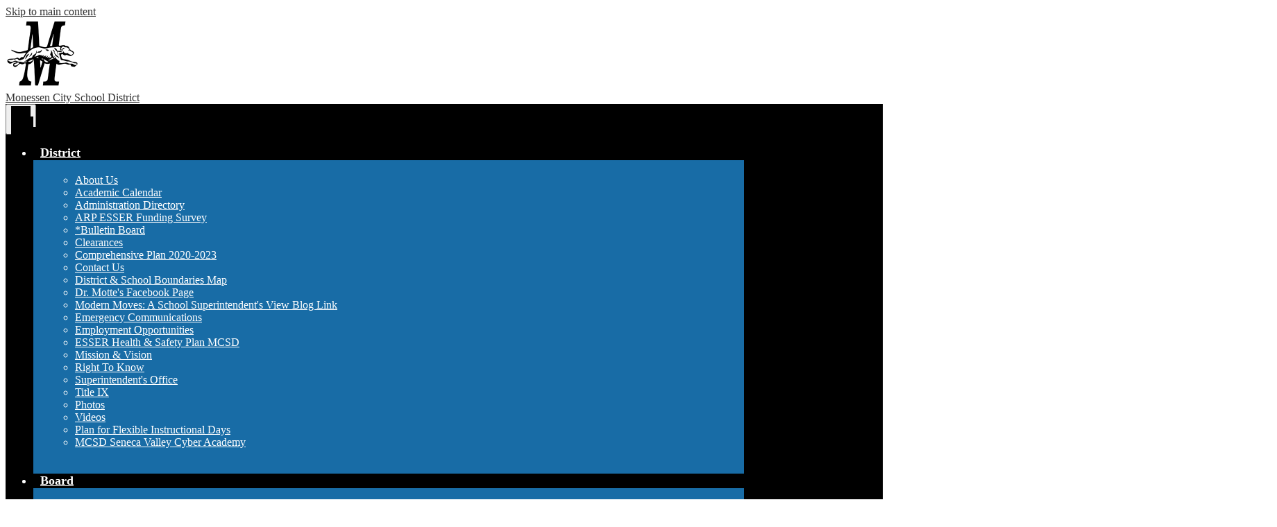

--- FILE ---
content_type: text/html;charset=UTF-8
request_url: https://www.monessenschooldistrict.com/apps/pages/index.jsp?uREC_ID=1300704&type=d&pREC_ID=2088849
body_size: 9862
content:



































    
<!DOCTYPE html>
<!-- Powered by Edlio -->
    
        <html lang="en" class="edlio desktop">
    
    <!-- prod-cms-tomcat-v2026011502-011 -->
<head>
<script>
edlioCorpDataLayer = [{
"CustomerType": "DWS Parent",
"AccountExternalId": "0010b00002HIu4wAAD",
"WebsiteName": "Monessen City SD",
"WebsiteId": "MONCS",
"DistrictExternalId": "0010b00002HIu4wAAD",
"DistrictName": "Monessen City SD",
"DistrictWebsiteId": "MONCS"
}];
</script>
<script>(function(w,d,s,l,i){w[l]=w[l]||[];w[l].push({'gtm.start':
new Date().getTime(),event:'gtm.js'});var f=d.getElementsByTagName(s)[0],
j=d.createElement(s),dl=l!='dataLayer'?'&l='+l:'';j.async=true;j.src=
'https://www.googletagmanager.com/gtm.js?id='+i+dl+ '&gtm_auth=53ANkNZTATx5fKdCYoahug&gtm_preview=env-1&gtm_cookies_win=x';f.parentNode.insertBefore(j,f);
})(window,document,'script','edlioCorpDataLayer','GTM-KFWJKNQ');</script>

<link href="/apps/webapps/next/global/smartbannerjs/smartbanner.min.css" type="text/css" rel="stylesheet">
<script src="/apps/js/common/smartbanner.min.js" type="text/javascript" charset="utf-8"></script>

<title>Employment Opportunities – District – Monessen City SD</title>
<meta http-equiv="Content-Type" content="text/html; charset=UTF-8">
<meta name="description" content="The Monessen City School District is committed to providing learners with an efficient and effective education with dignity and respect. We truly believe that we are the Mon Valley's &quot;Best Kept Secret.&quot;">
<meta property="og:title" content="Employment Opportunities"/>
<meta property="og:description" content=""/>
<meta property="og:image" content="http://www.monessenschooldistrict.com/pics/MONCS_LOGO.gif"/>
<meta property="og:image:width" content="250"/>
<meta property="og:image:height" content="250"/>
<meta name="generator" content="Edlio CMS">
<meta name="referrer" content="always">
<meta name="viewport" content="width=device-width, initial-scale=1.0"/>
<link rel="apple-touch-icon" sizes="180x180" href="/apple-touch-icon.png">
<link rel="icon" type="image/png" href="/favicon-32x32.png" sizes="32x32">
<link rel="icon" href="/favicon.ico" type="image/x-icon">
<!--[if lt IE 9]><script src="/apps/js/common/html5shiv-pack-1768498155388.js"></script><![endif]-->
<link rel="stylesheet" href="/apps/shared/main-pack-1768498155388.css" type="text/css">
<link rel="stylesheet" href="/shared/main.css" type="text/css">
<link rel="stylesheet" href="/apps/webapps/global/public/css/site-pack-1768498155388.css" type="text/css">
<link rel="stylesheet" href="/apps/webapps/global/public/css/temp-pack-1768498155388.css" type="text/css">
<link rel="stylesheet" href="/apps/shared/web_apps-pack-1768498155388.css" type="text/css">
<script src="/apps/js/common/common-pack-1768498155388.js" type="text/javascript" charset="utf-8"></script>

<link href="/apps/js/common/fileicons-pack-1768498155388.css" type="text/css" rel="stylesheet">
<link href="/apps/js/components/magnific-popup-pack-1768498155388.css" type="text/css" rel="stylesheet">
<link href="/apps/js/pages/public_pages-pack-1768498155388.css" type="text/css" rel="stylesheet">
<link href="/apps/js/pages/jquery.slideshow-pack-1768498155388.css" type="text/css" rel="stylesheet">
<link href="/apps/js/pages/folder_links-pack-1768498155388.css" type="text/css" rel="stylesheet">
<script type="text/javascript" charset="utf-8" src="/apps/js/jquery/3.7.1/jquery-pack-1768498155388.js"></script>
<script type="text/javascript" charset="utf-8">
					var jq37 = jQuery.noConflict();
				</script>
<script src="/apps/js/common/microevent-pack-1768498155388.js" charset="utf-8"></script>
<script src="/apps/js/pages/jquery.slideshow-pack-1768498155388.js" charset="utf-8"></script>
<script src="/apps/js/components/magnific-popup-pack-1768498155388.js" charset="utf-8"></script>
<script src="/apps/js/components/spin-pack-1768498155388.js" charset="utf-8"></script>
<script src="/apps/js/components/image-lightbox-pack-1768498155388.js" charset="utf-8"></script>
<script src="/apps/js/pages/public_pages-pack-1768498155388.js" charset="utf-8"></script>
<script src="/apps/js/pages/submenu-pack-1768498155388.js" charset="utf-8"></script>
<script type="application/ld+json">
                    {
                        "@context": "http://schema.org",
                        "@type": "BreadcrumbList",
                        "itemListElement": [
                            
                            
                                {
                                    "@type": "ListItem",
                                    "position": 1,
                                    "item": {
                                        "@id": "http://www.monessenschooldistrict.com/apps/pages/index.jsp?uREC_ID=1300704&type=d",
                                        "name": "District"
                                    }
                                },
                                
                                {
                                    "@type": "ListItem",
                                    "position": 2,
                                    "item": {
                                        "@id": "http://www.monessenschooldistrict.com/apps/pages/index.jsp?uREC_ID=1300704&type=d&pREC_ID=2088849",
                                        "name": "Employment Opportunities"
                                    }
                                }
                            
                        ]
                    }
                </script>
<link rel="stylesheet" href="//moncsm.edlioschool.com/common_files/main.css">
<script src="/apps/js/common/list-pack.js"></script>
<script type="text/javascript">
                window.edlio = window.edlio || {};
                window.edlio.isEdgeToEdge = false;
            </script>

<script type="text/javascript">
                document.addEventListener("DOMContentLoaded", function() {
                    const translateElement = document.getElementById("google_translate_element");
                    const mutationObserverCallback = function (mutationsList, observer) {
                        for (const mutation of mutationsList) {
                            if (mutation.type === 'childList') {
                                mutation.addedNodes.forEach(function (node) {
                                    if (node.nodeType === 1 && node.id === 'goog-gt-tt') {
                                        const form_element = document.getElementById("goog-gt-votingForm");
                                        if (form_element) {
                                            form_element.remove();
                                            observer.disconnect();
                                        }
                                    }
                                })
                            }
                        }
                    }

                    if (translateElement) {
                        const observer = new MutationObserver(mutationObserverCallback);
                        observer.observe(document.body, { childList: true, subtree: true });
                    }
                });
            </script>

<meta name="smartbanner:title" content="Monessen City SD">
<meta name="smartbanner:author" content="Edlio, Inc.">
<meta name="smartbanner:price" content="FREE">
<meta name="smartbanner:button" content="VIEW">
<meta name="smartbanner:close-label" content="Close">
<meta name="smartbanner:price-suffix-apple" content=" - On the App Store">
<meta name="smartbanner:icon-apple" content="https://tools.applemediaservices.com/api/artwork/US/app/6464396051.png?locale=en-US">
<meta name="smartbanner:button-url-apple" content="https://apps.apple.com/app/id6464396051">
<meta name="smartbanner:price-suffix-google" content=" - In Google Play">
<meta name="smartbanner:icon-google" content="https://monessenschooldistrict.edlioadmin.com/apple-touch-icon.png">
<meta name="smartbanner:button-url-google" content="https://play.google.com/store/apps/details?id=com.edlio.MonessenCitySchoolDistrict">
<meta name="smartbanner:enabled-platforms" content="android,ios">

</head>


    
	
		
		
			






<body >

<header id="header_main" class="site-header1a site-header " aria-label="Main Site Header">

<a class="skip-to-content-link" href="#content_main">Skip to main content</a>
	<div class="school-name header-title">
		<a href="/" class="school-logo">
			<img class="logo-image" src="/pics/school_logo.png" alt="">
			<div class="school-name-inner">
				<span class="first-line">Monessen</span>
<span class="second-line">City School District</span>
			</div>
		</a>
	</div>

	<nav id="sitenav_main" class="sitenav sitenav-main nav-group megamenu" aria-label="Main Site Navigation">
		<button id="sitenav_main_mobile_toggle" class="nav-mobile-toggle accessible-megamenu-toggle animated"><span class="nav-mobile-toggle-inner">Main Menu Toggle</span></button>
		<ul class="nav-menu">
			
				<li class="nav-item">
					<a href="javascript:;" ><span class="nav-item-inner">District</span></a>
					
						<div class="sub-nav">
							<ul class="sub-nav-group">
								
									
										<li class="sub-nav-item"><a href="/apps/pages/index.jsp?uREC_ID=1300704&type=d&pREC_ID=1504939" >About Us</a></li>
									
								
									
										<li class="sub-nav-item"><a href="/apps/pages/index.jsp?uREC_ID=1300704&type=d&pREC_ID=1505543" >Academic Calendar</a></li>
									
								
									
										<li class="sub-nav-item"><a href="/apps/pages/index.jsp?uREC_ID=1300704&type=d&pREC_ID=1821828" >Administration Directory</a></li>
									
								
									
										<li class="sub-nav-item"><a href="/apps/pages/index.jsp?uREC_ID=1300704&type=d&pREC_ID=2189106" >ARP ESSER Funding Survey</a></li>
									
								
									
										<li class="sub-nav-item"><a href="/apps/bbmessages/" >*Bulletin Board</a></li>
									
								
									
										<li class="sub-nav-item"><a href="/apps/pages/index.jsp?uREC_ID=1300704&type=d&pREC_ID=1621419" >Clearances</a></li>
									
								
									
										<li class="sub-nav-item"><a href="/apps/pages/index.jsp?uREC_ID=1300704&type=d&pREC_ID=2406563" >Comprehensive Plan 2020-2023</a></li>
									
								
									
										<li class="sub-nav-item"><a href="/apps/contact/" >Contact Us</a></li>
									
								
									
										<li class="sub-nav-item"><a href="/apps/pages/index.jsp?uREC_ID=1300704&type=d&pREC_ID=1504945" >District & School Boundaries Map</a></li>
									
								
									
										<li class="sub-nav-item"><a href="/apps/pages/index.jsp?uREC_ID=1300704&type=d&pREC_ID=2411827" >Dr. Motte's Facebook Page</a></li>
									
								
									
										<li class="sub-nav-item"><a href="https://superintendentmotte.blogspot.com/?m=1&fbclid=IwY2xjawKS25BleHRuA2FlbQIxMQBicmlkETE1alB4MFFnSGxaVWN3Uk1NAR4pcnS3h3RifhKLLl6FewoTKDVADYyAHhEb_VGVIQKFDwQrF59lMiEBQt1EUw_aem_Vc3NGfksnQwH4zdR9SBdUA" >Modern Moves: A School Superintendent's View Blog Link</a></li>
									
								
									
										<li class="sub-nav-item"><a href="/apps/pages/index.jsp?uREC_ID=1300704&type=d&pREC_ID=1504950" >Emergency Communications</a></li>
									
								
									
										<li class="sub-nav-item"><a href="/apps/pages/index.jsp?uREC_ID=1300704&type=d&pREC_ID=2088849" >Employment Opportunities</a></li>
									
								
									
										<li class="sub-nav-item"><a href="/apps/pages/index.jsp?uREC_ID=1300704&type=d&pREC_ID=2218474" >ESSER Health & Safety Plan MCSD</a></li>
									
								
									
										<li class="sub-nav-item"><a href="/apps/pages/index.jsp?uREC_ID=1300704&type=d&pREC_ID=1506453" >Mission & Vision</a></li>
									
								
									
										<li class="sub-nav-item"><a href="/apps/pages/index.jsp?uREC_ID=1300704&type=d&pREC_ID=1658754" >Right To Know</a></li>
									
								
									
										<li class="sub-nav-item"><a href="/apps/pages/index.jsp?uREC_ID=1301701&type=d&pREC_ID=1505435" >Superintendent's Office</a></li>
									
								
									
										<li class="sub-nav-item"><a href="/apps/pages/index.jsp?uREC_ID=1300704&type=d&pREC_ID=2303082" >Title IX</a></li>
									
								
									
										<li class="sub-nav-item"><a href="/apps/pages/index.jsp?uREC_ID=1300704&type=d&pREC_ID=album2_1" >Photos</a></li>
									
								
									
										<li class="sub-nav-item"><a href="/apps/pages/index.jsp?uREC_ID=1300704&type=d&pREC_ID=video" >Videos</a></li>
									
								
									
										<li class="sub-nav-item"><a href="https://4.files.edl.io/8308/01/06/22/231445-2d4dae5e-1a35-40d6-b9ef-64a3e3626824.pdf" >Plan for Flexible Instructional Days</a></li>
									
								
									
										<li class="sub-nav-item"><a href="/apps/pages/index.jsp?uREC_ID=1300704&type=d&pREC_ID=2630040" >MCSD Seneca Valley Cyber Academy</a></li>
									
								
							</ul>
							<div class="mm-extra-content">
								
								<div class="info">
								<p></p>
								</div>
							</div>
						</div>
					
				</li>
			
				<li class="nav-item">
					<a href="javascript:;" ><span class="nav-item-inner">Board</span></a>
					
						<div class="sub-nav">
							<ul class="sub-nav-group">
								
									
										<li class="sub-nav-item"><a href="/apps/pages/index.jsp?uREC_ID=1301627&type=d&pREC_ID=2682300" >Agendas and Minutes 2025-2026</a></li>
									
								
									
										<li class="sub-nav-item"><a href="/apps/pages/index.jsp?uREC_ID=1301627&type=d&pREC_ID=2602744" >Agendas and Minutes 2024-2025</a></li>
									
								
									
										<li class="sub-nav-item"><a href="/apps/pages/index.jsp?uREC_ID=1301627&type=d&pREC_ID=2506582" >Agendas and Minutes 2023-2024</a></li>
									
								
									
										<li class="sub-nav-item"><a href="/apps/pages/index.jsp?uREC_ID=1301627&type=d&pREC_ID=2555958" >Board Committees</a></li>
									
								
									
										<li class="sub-nav-item"><a href="/apps/pages/index.jsp?uREC_ID=1301627&type=d&pREC_ID=1505398" >Board Members</a></li>
									
								
									
										<li class="sub-nav-item"><a href="/apps/pages/index.jsp?uREC_ID=1301627&type=d&pREC_ID=2723493" >Board Meetings</a></li>
									
								
									
										<li class="sub-nav-item"><a href="http://www.boarddocs.com/pa/mone/Board.nsf/"  target="_blank">Board Policy Website</a></li>
									
								
									
										<li class="sub-nav-item"><a href="https://www.boarddocs.com/pa/mone/Board.nsf/Public?open&id=policies"  target="_blank">Board Policies</a></li>
									
								
							</ul>
							<div class="mm-extra-content">
								
								<div class="info">
								<p></p>
								</div>
							</div>
						</div>
					
				</li>
			
				<li class="nav-item">
					<a href="javascript:;" ><span class="nav-item-inner">Schools</span></a>
					
						<div class="sub-nav">
							<ul class="sub-nav-group">
								
									
										<li class="sub-nav-item"><a href="/apps/pages/index.jsp?uREC_ID=1300704&type=d&pREC_ID=1646290" >Weather</a></li>
									
								
									
										<li class="sub-nav-item"><a href="/apps/events/?id=0" >Calendar</a></li>
									
								
									
										<li class="sub-nav-item"><a href="http://elem.monessenschooldistrict.com"  target="_blank">Elementary Schools</a></li>
									
								
									
										<li class="sub-nav-item"><a href="/apps/pages/index.jsp?uREC_ID=1300704&type=d&pREC_ID=2390837" >FERPA</a></li>
									
								
									
										<li class="sub-nav-item"><a href="http://mshs.monessenschooldistrict.com"  target="_blank">Middle Schools</a></li>
									
								
									
										<li class="sub-nav-item"><a href="http://mshs.monessenschooldistrict.com"  target="_blank">High Schools</a></li>
									
								
									
										<li class="sub-nav-item"><a href="/apps/pages/index.jsp?uREC_ID=1301662&type=d&pREC_ID=1505406" >Preschools</a></li>
									
								
							</ul>
							<div class="mm-extra-content">
								
								<div class="info">
								<p></p>
								</div>
							</div>
						</div>
					
				</li>
			
				<li class="nav-item">
					<a href="https://www.monessenschooldistrict.com/apps/pages/index.jsp?uREC_ID=1504158&type=d&pREC_ID=1646142" ><span class="nav-item-inner">TITLE I</span></a>
					
						<div class="sub-nav">
							<ul class="sub-nav-group">
								
									
										<li class="sub-nav-item"><a href="/apps/pages/index.jsp?uREC_ID=1504158&type=d&pREC_ID=2550845" >**NEW!!   Monessen Title Newsletters For Parent Engagement</a></li>
									
								
									
										<li class="sub-nav-item"><a href="https://www.monessenschooldistrict.com/apps/pages/index.jsp?uREC_ID=1504158&type=d&pREC_ID=1646142" >Title I</a></li>
									
								
									
										<li class="sub-nav-item"><a href="/apps/pages/index.jsp?uREC_ID=1504158&type=d&pREC_ID=1650418" >Right To Know</a></li>
									
								
									
										<li class="sub-nav-item"><a href="/apps/pages/index.jsp?uREC_ID=1504158&type=d&pREC_ID=2165573" >Highly Qualified Instructors</a></li>
									
								
									
										<li class="sub-nav-item"><a href="https://4.files.edl.io/6606/02/12/19/003642-de9b9f70-17d7-47a2-9a61-569568b9560b.pdf" >Title I Notice of Opportunity</a></li>
									
								
									
										<li class="sub-nav-item"><a href="/apps/pages/index.jsp?uREC_ID=1504158&type=d&pREC_ID=1646154" >Title I Transition Plan</a></li>
									
								
									
										<li class="sub-nav-item"><a href="/apps/pages/index.jsp?uREC_ID=1504158&type=d&pREC_ID=1646153" >Title I Parent/Family Engagement Policy</a></li>
									
								
									
										<li class="sub-nav-item"><a href="/apps/pages/index.jsp?uREC_ID=1504158&type=d&pREC_ID=2154039"  target="_blank">Title I Needs Assessment for Parents</a></li>
									
								
									
										<li class="sub-nav-item"><a href="/apps/pages/index.jsp?uREC_ID=1504158&type=d&pREC_ID=1646144" >Title I Complaint Procedures/Form</a></li>
									
								
									
										<li class="sub-nav-item"><a href="/apps/pages/index.jsp?uREC_ID=1504158&type=d&pREC_ID=1651054" >Title I Board Policies</a></li>
									
								
									
										<li class="sub-nav-item"><a href="/apps/pages/index.jsp?uREC_ID=1504158&type=d&pREC_ID=1673635" >District ESSER & School Level Plans</a></li>
									
								
									
										<li class="sub-nav-item"><a href="/apps/pages/index.jsp?uREC_ID=1504158&type=d&pREC_ID=2147580" >Parent/Student Resources Page</a></li>
									
								
									
										<li class="sub-nav-item"><a href="/apps/pages/index.jsp?uREC_ID=1504158&type=d&pREC_ID=2165694" >SPAC Kits</a></li>
									
								
									
										<li class="sub-nav-item"><a href="/apps/pages/index.jsp?uREC_ID=1504158&type=d&pREC_ID=2305009" >Family Events</a></li>
									
								
							</ul>
							<div class="mm-extra-content">
								
								<div class="info">
								<p></p>
								</div>
							</div>
						</div>
					
				</li>
			
				<li class="nav-item">
					<a href="javascript:;" ><span class="nav-item-inner">Department & Services</span></a>
					
						<div class="sub-nav">
							<ul class="sub-nav-group">
								
									
										<li class="sub-nav-item"><a href="/apps/pages/index.jsp?uREC_ID=2799629&type=d&pREC_ID=2311772" >Athletics</a></li>
									
								
									
										<li class="sub-nav-item"><a href="/apps/pages/index.jsp?uREC_ID=1503568&type=d" >Business Department</a></li>
									
								
									
										<li class="sub-nav-item"><a href="/apps/departments/index.jsp?show=TDE" >Department Directory</a></li>
									
								
									
										<li class="sub-nav-item"><a href="/apps/pages/index.jsp?uREC_ID=1503569&type=d" >Food Service</a></li>
									
								
									
										<li class="sub-nav-item"><a href="/apps/pages/index.jsp?uREC_ID=1503744&type=d" >Guidance</a></li>
									
								
									
										<li class="sub-nav-item"><a href="/apps/pages/index.jsp?uREC_ID=2171716&type=d" >School Nurse</a></li>
									
								
									
										<li class="sub-nav-item"><a href="/apps/pages/index.jsp?uREC_ID=4395550&type=d" >Social Work</a></li>
									
								
									
										<li class="sub-nav-item"><a href="/apps/pages/index.jsp?uREC_ID=1503571&type=d&pREC_ID=staff" >Special Education/Student Services</a></li>
									
								
									
										<li class="sub-nav-item"><a href="/apps/pages/index.jsp?uREC_ID=1503572&type=d&pREC_ID=2712193" >Technology</a></li>
									
								
							</ul>
							<div class="mm-extra-content">
								
								<div class="info">
								<p></p>
								</div>
							</div>
						</div>
					
				</li>
			
				<li class="nav-item">
					<a href="javascript:;" ><span class="nav-item-inner">Resources</span></a>
					
						<div class="sub-nav">
							<ul class="sub-nav-group">
								
									
										<li class="sub-nav-item"><a href="/apps/pages/index.jsp?uREC_ID=1301817&type=d&pREC_ID=1949488" >for Parents</a></li>
									
								
									
										<li class="sub-nav-item"><a href="/apps/pages/index.jsp?uREC_ID=1301712&type=d&pREC_ID=1505449" >for Students</a></li>
									
								
									
										<li class="sub-nav-item"><a href="/apps/pages/index.jsp?uREC_ID=1391407&type=d" >for Staff</a></li>
									
								
									
										<li class="sub-nav-item"><a href="/apps/pages/index.jsp?uREC_ID=1301712&type=d&pREC_ID=1505453" >Policies</a></li>
									
								
									
										<li class="sub-nav-item"><a href="/apps/pages/index.jsp?uREC_ID=1301712&type=d&pREC_ID=1505458" >Monessen PTA</a></li>
									
								
									
										<li class="sub-nav-item"><a href="/apps/pages/index.jsp?uREC_ID=1301712&type=d&pREC_ID=1674380" >Safe2Say Something</a></li>
									
								
									
										<li class="sub-nav-item"><a href="/apps/pages/index.jsp?uREC_ID=1301712&type=d&pREC_ID=1505466" >Safe Schools</a></li>
									
								
									
										<li class="sub-nav-item"><a href="/apps/pages/index.jsp?uREC_ID=4457652&type=d&pREC_ID=2720152" >Community Events</a></li>
									
								
							</ul>
							<div class="mm-extra-content">
								
								<div class="info">
								<p></p>
								</div>
							</div>
						</div>
					
				</li>
			
				<li class="nav-item">
					<a href="/apps/contact/" ><span class="nav-item-inner">Contact</span></a>
					
				</li>
			
				<li class="nav-item">
					<a href="/apps/pages/index.jsp?uREC_ID=1727665&type=d&pREC_ID=2064239" ><span class="nav-item-inner">Remote Learning</span></a>
					
						<div class="sub-nav">
							<ul class="sub-nav-group">
								
									
										<li class="sub-nav-item"><a href="https://4.files.edl.io/8b79/04/04/20/022033-7fcc19ea-5681-4bc7-a9e7-d7e34c552e89.pdf"  target="_blank">Internet Access Options</a></li>
									
								
									
										<li class="sub-nav-item"><a href="/apps/pages/index.jsp?uREC_ID=1727665&type=d&pREC_ID=1906212" >Office 365 Email Account Information</a></li>
									
								
									
										<li class="sub-nav-item"><a href="/apps/pages/index.jsp?uREC_ID=1727665&type=d" >Parent/Guardian Resources</a></li>
									
								
							</ul>
							<div class="mm-extra-content">
								
								<div class="info">
								<p></p>
								</div>
							</div>
						</div>
					
				</li>
			
				<li class="nav-item">
					<a href="javascript:;" ><span class="nav-item-inner">Transportation</span></a>
					
						<div class="sub-nav">
							<ul class="sub-nav-group">
								
									
										<li class="sub-nav-item"><a href="/apps/pages/index.jsp?uREC_ID=1503573&type=d&pREC_ID=1645770" >Transportation</a></li>
									
								
							</ul>
							<div class="mm-extra-content">
								
								<div class="info">
								<p></p>
								</div>
							</div>
						</div>
					
				</li>
			
		</ul>
	</nav>

	<nav id="social_nav_header" class="header-secondary-nav social-nav" aria-labelledby="social_nav_header_header">
		<div class="hidden" id="social_nav_header_header">Social Media - Header</div>
		<ul class="links-list">
			


	<li class="link-item"><a class="icon-only" href="https://www.facebook.com/profile.php?id=100045338116327"><svg xmlns="http://www.w3.org/2000/svg" viewBox="0 0 1024 1017.78"><path d="M1024 512C1024 229.23 794.77 0 512 0S0 229.23 0 512c0 255.55 187.23 467.37 432 505.78V660H302V512h130V399.2C432 270.88 508.44 200 625.39 200c56 0 114.61 10 114.61 10v126h-64.56c-63.6 0-83.44 39.47-83.44 80v96h142l-22.7 148H592v357.78c244.77-38.41 432-250.23 432-505.78z"/></svg><span class="hidden">Facebook</span></a></li>
	<li class="link-item"><a class="icon-only" href="/apps/search"><svg xmlns="http://www.w3.org/2000/svg" version="1.1" x="0" y="0" viewBox="0 0 64 64" xml:space="preserve"><path d="M64 54L45.2 35.2C47 31.9 48 28.1 48 24 48 10.7 37.3 0 24 0S0 10.7 0 24s10.7 24 24 24c4.1 0 7.9-1 11.2-2.8L54 64 64 54zM8 24c0-8.8 7.2-16 16-16s16 7.2 16 16 -7.2 16-16 16S8 32.8 8 24z"/></svg><span class="hidden">Search</span></a></li>
		</ul>
	</nav>

</header>
<main id="content_main" class="site-content" aria-label="Main Site Content" tabindex="-1">



		
	
    

    


<style>
	:root {
		--primary-color: rgb(24,108,166);
		--over-primary-color: rgb(255, 255, 255);
		--secondary-color: rgb(0,0,0);
		--over-secondary-color: rgb(255, 255, 255);
	}
</style>




    
    
    

















    

    








    <span id="breadcrumbs" class="breadcrumb  ">
    
    <a href="/apps/pages/index.jsp?uREC_ID=1300704&type=d" aria-label="Back to District">District</a>

    
        
        
            <!-- skip last element -->
            
    

    
        &raquo; <span>Employment Opportunities</span>
    

    </span>





        <h1 class="pageTitle ">Employment Opportunities</h1>
    


<div class="right-aligned pages-content-wrapper style-overwrite  ">




<script>
	var script = document.createElement('script');
	script.src = "https://cdnjs.cloudflare.com/ajax/libs/tota11y/0.1.6/tota11y.min.js";

	if(getQueryString('tota11y') === 'true') {
		document.head.append(script);
	}	

	function getQueryString (field, url) {
		var href = url ? url : window.location.href;
		var reg = new RegExp( '[?&]' + field + '=([^&#]*)', 'i' );
		var string = reg.exec(href);
		return string ? string[1] : null;
	}
</script>

<div class="pages-left-column-wrapper" 
	style="margin-left: -262px;"
> 
	<div class="pages-left-column pages-column" 
			style="margin-left: 262px"
	>



<div class="page-block page-block-files  ">
		<div class="collapsible-block">
			<div class="collapsible-header" tabindex="0" aria-expanded="false" aria-controls="file_block_12219149">
						<p><strong>General Application for Employment for Monessen City School District</strong></p>
				<svg viewBox="0 0 2048 2048" aria-label="Expand for content">
					<use class="collapsibleIcon" xmlns:xlink="http://www.w3.org/1999/xlink" xlink:href="/apps/webapps/next/global/blazer/icons/icons.svg#caret-right"></use>
				</svg>
			 </div>
			 <div class="collapsible-content" id="file_block_12219149">
				<ul class="page-block-file attachment-list-public">
							<li class="file-holder">

										<a class="attachment-type-pdf" id="12,219,149" href="https://4.files.edl.io/5ea9/01/19/21/140256-b7bd1641-fd72-4d67-8325-5552557f082f.pdf" target="_blank">Application_for_Employment</a>
							</li>
				</ul>
			 </div>
		 </div>
</div>

		<div class="page-block page-block-text  ">
			<div class="placeholder-tinymce-text">&#160;</div>
<div class="placeholder-tinymce-text">&#160;</div>
<div class="placeholder-tinymce-text">&#160;</div>
<div class="placeholder-tinymce-text">Monessen School District is currently looking to fill the following positions:</div>
<div class="placeholder-tinymce-text">&#160;</div>
<div class="placeholder-tinymce-text">-Part-Time Van Driver</div>
<div class="placeholder-tinymce-text">&#160;</div>
<div class="placeholder-tinymce-text">-Paraprofessionals (Teacher Aides)</div>
<div class="placeholder-tinymce-text">&#160;</div>
<div class="placeholder-tinymce-text">-Substitute Secretary</div>
<div class="placeholder-tinymce-text">&#160;</div>
<div class="placeholder-tinymce-text">&#160;</div>
<div class="placeholder-tinymce-text">Please see below for job descriptions. Thank you.</div>
<div class="placeholder-tinymce-text">&#160;</div>
	</div>
<div class="page-block page-block-files  ">
		<ul class="page-block-file attachment-list-public">
					<li class="file-holder">

								<a class="attachment-type-pdf" id="16,952,253" href="https://4.files.edl.io/d937/03/25/24/215149-68bf68ae-39b5-4d92-892a-a89f7958bee9.pdf" target="_blank">Part Time Van Driver</a>
					</li>
			</ul>
</div>



        <div class="page-block page-block-photos ">






        <div class="stack-photo">
                <div class="faux-figure">  
                        <a href="https://3.files.edl.io/4787/24/08/01/130453-6c218cb1-93cc-483a-8272-c386d7812134.jpg" target="_blank" class="large-photo-link gallery">

                        <img src="https://3.files.edl.io/4787/24/08/01/130453-6c218cb1-93cc-483a-8272-c386d7812134.jpg" class="the-photo" alt="">

                        </a>

                </div>	
        </div>

        </div>
     



	</div>
</div>


<div 
	class="pages-right-column pages-column" 
	style="width: 250px;"
	
>




    <div class="page-block page-block-nav page-block-nav-colors ">
        <nav
            class=""
            aria-label="Navigation for District section"
            data-type="vertical">
            <ul>

        <li class=" ">
            <div class="title-wrapper">
    <a href="/apps/pages/index.jsp?uREC_ID=1300704&type=d&pREC_ID=1504939"  >
        <span class="title">About Us</span>
    </a>

            </div>
        </li>

        <li class=" ">
            <div class="title-wrapper">
    <a href="/apps/pages/index.jsp?uREC_ID=1300704&type=d&pREC_ID=1821828"  >
        <span class="title">Administration Directory</span>
    </a>

            </div>
        </li>

        <li class=" ">
            <div class="title-wrapper">
    <a href="http://www.facebook.com/Dr.Motte"  >
        <span class="title">Dr. Motte's Facebook Page</span>
    </a>

            </div>
        </li>

        <li class=" ">
            <div class="title-wrapper">
    <a href="https://superintendentmotte.blogspot.com/?m=1&fbclid=IwY2xjawKS25BleHRuA2FlbQIxMQBicmlkETE1alB4MFFnSGxaVWN3Uk1NAR4pcnS3h3RifhKLLl6FewoTKDVADYyAHhEb_VGVIQKFDwQrF59lMiEBQt1EUw_aem_Vc3NGfksnQwH4zdR9SBdUA"  >
        <span class="title">Modern Moves: A School Superintendent's View Blog Link</span>
    </a>

            </div>
        </li>

        <li class=" ">
            <div class="title-wrapper">
    <a href="/apps/pages/index.jsp?uREC_ID=1300704&type=d&pREC_ID=1621419"  >
        <span class="title">Clearances</span>
    </a>

            </div>
        </li>

        <li class=" ">
            <div class="title-wrapper">
    <a href="/apps/pages/index.jsp?uREC_ID=1300704&type=d&pREC_ID=2406563"  >
        <span class="title">Comprehensive Plan  2020-2023</span>
    </a>

            </div>
        </li>

        <li class=" ">
            <div class="title-wrapper">
    <a href="/apps/pages/index.jsp?uREC_ID=1300704&type=d&pREC_ID=1505543"  >
        <span class="title">District Calendars</span>
    </a>

            </div>
        </li>

        <li class=" ">
            <div class="title-wrapper">
    <a href="/apps/pages/index.jsp?uREC_ID=1300704&type=d&pREC_ID=1504945"  >
        <span class="title">District &amp; School Boundaries Map</span>
    </a>

            </div>
        </li>

        <li class=" ">
            <div class="title-wrapper">
    <a href="/apps/pages/index.jsp?uREC_ID=1300704&type=d&pREC_ID=1504950"  >
        <span class="title">Emergency Communications</span>
    </a>

            </div>
        </li>

        <li class="current ">
            <div class="title-wrapper">
    <a href="/apps/pages/index.jsp?uREC_ID=1300704&type=d&pREC_ID=2088849" aria-current="Page" >
        <span class="title">Employment Opportunities</span>
    </a>

            </div>
        </li>

        <li class=" ">
            <div class="title-wrapper">
    <a href="/apps/pages/index.jsp?uREC_ID=1300704&type=d&pREC_ID=1506453"  >
        <span class="title">Mission &amp; Vision</span>
    </a>

            </div>
        </li>

        <li class=" ">
            <div class="title-wrapper">
    <a href="/apps/pages/index.jsp?uREC_ID=1300704&type=d&pREC_ID=1658754"  >
        <span class="title">Right To Know</span>
    </a>

            </div>
        </li>

        <li class=" ">
            <div class="title-wrapper">
    <a href="/apps/pages/index.jsp?uREC_ID=1300704&type=d&pREC_ID=1570883"  >
        <span class="title">Non-Discrimination Statement</span>
    </a>

            </div>
        </li>

        <li class=" ">
            <div class="title-wrapper">
    <a href="/apps/pages/index.jsp?uREC_ID=1300704&type=d&pREC_ID=2390837"  >
        <span class="title">Family Educational Rights and Privacy Act (FERPA)</span>
    </a>

            </div>
        </li>

        <li class=" ">
            <div class="title-wrapper">
    <a href="/apps/pages/index.jsp?uREC_ID=1300704&type=d&pREC_ID=2567231"  >
        <span class="title">2025-2026 PSSA Information (Grades 3-8) </span>
    </a>

            </div>
        </li>

        <li class=" ">
            <div class="title-wrapper">
    <a href="/apps/pages/index.jsp?uREC_ID=1300704&type=d&pREC_ID=2218474"  >
        <span class="title">Health &amp; Safety Plan MCSD  </span>
    </a>

            </div>
        </li>

        <li class=" ">
            <div class="title-wrapper">
    <a href="/apps/pages/index.jsp?uREC_ID=1300704&type=d&pREC_ID=album2_1"  >
        <span class="title">Photo Album</span>
    </a>

            </div>
        </li>

        <li class=" ">
            <div class="title-wrapper">
    <a href="/apps/pages/index.jsp?uREC_ID=1300704&type=d&pREC_ID=1570899"  >
        <span class="title">Screening &amp; Evaluation </span>
    </a>

            </div>
        </li>

        <li class=" ">
            <div class="title-wrapper">
    <a href="/apps/pages/index.jsp?uREC_ID=1300704&type=d&pREC_ID=2303082"  >
        <span class="title">Title IX</span>
    </a>

            </div>
        </li>

        <li class=" ">
            <div class="title-wrapper">
    <a href="https://weather.com/weather/tenday/l/15062:4:US"  >
        <span class="title">Weather</span>
    </a>

            </div>
        </li>

        <li class=" ">
            <div class="title-wrapper">
    <a href="/apps/pages/index.jsp?uREC_ID=1300704&type=d&pREC_ID=video"  >
        <span class="title">Videos</span>
    </a>

            </div>
        </li>
            </ul>
        </nav>
    </div>


</div>
	</div>








	
</main>
<footer class="site-footer modular-footer" id="footer_main" aria-label="Main Site Footer">
<div class="footer-row convert-none padded-row">
<div class="footer-row-inner">
<div class="school-name footer-title school-logo logo-orientation-horizontal ">
<img class="logo-image" src="/pics/school_logo.png" alt="">
<div class="school-name-inner">
<span class="first-line">Monessen</span>
<span class="second-line">City School District</span>
</div>
</div>
<div class="footer-address ">
<span class="footer-info-block"><a href="/apps/maps">1275 Rostraver St, Monessen, PA 15062</a></span>
<span class="footer-info-block">Phone: <a href="tel:+17246843600">(724) 684-3600 </a></span>
</div>
</div>
</div>
</footer>
<nav id="mobile_nav" aria-label="Mobile Footer Navigation">
<ul class="links-list">
<li class="link-item"><a href="https://monessen.powerschool.com/public/"><svg xmlns="http://www.w3.org/2000/svg" version="1.1" x="0" y="0" viewBox="-49 253 512 400" xml:space="preserve"><path d="M78.8 502C18.9 502-17 476.4-17 476.4 50.2 433-28 253 117.1 253c27.2 0 35.4 15.9 35.4 15.9 12.3 0 22.1 2.4 30.1 6.6 -12.4 17.2-18 40.4-17.1 71.7 -2.5 1.8-4.9 4-7.2 6.7 -12.5 15.4-8.9 36.4-7.7 43.3 2 11.4 7.2 41.8 31.5 53.1 5.6 17.3 15.5 32.5 27.5 45.1 -14.1 3.7-30.9 6.6-50.6 6.6v22.6l-1.3 4.2c0 0-0.1 0-0.2 0.1 -1.5 0.6-3.2 1.2-5.1 1.9 -14.5 5.3-42.9 15.9-57.7 44.2L79 524.8V502h-0.1H78.8zM85.4 629.7v-12.8L58.5 589H14.2L63 525c-21.7 4-53 13.7-58.6 16 -16.5 6.9-53.4 27.4-53.4 75.1v13.6c0 12.9 9.4 23.3 21 23.3H91.4C87.7 646 85.4 638.2 85.4 629.7zM407 552.6c-7.7-3-29.5-10.1-47.3-16.8l-32 89.6 -29.4-49.5c4.7-3.3 19.2-15.3 19.2-28.8 0-13.5-15.4-22.1-29.8-22.1s-31.1 8.6-31.1 22.1c0 13.5 14.5 25.5 19.2 28.8l-29.4 49.5 -31.7-89.6c-17.9 6.9-39.6 13.6-47.6 16.8 -17.3 6.9-56 15.9-56 63.6v13.6c0 12.9 9.9 23.3 22 23.3h308c12.2 0 22-10.4 22-23.3v-13.6C463 568.4 424.2 559.5 407 552.6zM397.9 392.9c-4.9 28.7-10.4 36.1-23.9 36.1 -1 0-2.5-0.1-3.8-0.3 -6.4 48.5-57.2 80.3-83.4 80.3 -26.2 0-76.7-31.6-83.3-80 -0.3 0-0.5 0-0.8 0 -13.3-0.1-21.9-7.6-26.8-36.1 -4.2-24.5 5.2-27.4 16.5-27.8 -8-77.5 20.2-96.1 66.5-96.1 0 0-3.1-16 21.2-16 38.6 0 119.9 28.8 99.4 112C391.6 365.2 402.3 367.1 397.9 392.9z"/></svg>Parent Portal</a></li>
<li class="link-item"><a href="/apps/pages/index.jsp?uREC_ID=1301627&type=d&pREC_ID=1505398"><svg xmlns="http://www.w3.org/2000/svg" version="1.1" x="0" y="0" viewBox="0 0 50.4 27.3" enable-background="new 0 0 50.4 27.3" xml:space="preserve"><path d="M47.4 22.5c-3.2-1.9-4.4-2-4.7-4.1 -0.1-0.6-0.1-1.4-0.1-2.1 0 0 0.7 0.2 1.9 0.2 1.2 0 1.8-0.6 1.8-0.6s-0.2-0.3-0.6-1.4c-0.8-2.2-0.4-3.3-0.4-5.5 0-2.2-0.8-3.3-1.6-4.1 -1-1-2.4-1.6-3.7-0.9C38.9 3.4 37.5 4 36.5 5c-0.9 0.8-1.6 1.9-1.6 4.1 0 2.2 0.4 3.2-0.4 5.5 -0.4 1-0.6 1.4-0.6 1.4s0.7 0.6 1.8 0.6c1.2 0 1.6-0.3 1.7-0.2 0 0.6 0 1.4-0.1 2.1 -0.2 1.2-0.7 1.7-1.7 2.4 0.4 0.5 0.8 1 1.2 1.5 1.1 1.7 1.3 3.8 0.9 5 0.7 0 1.4 0 2.2 0l0 0c4.3 0 7.2 0 9.2 0 0.7 0 0.9-0.2 0.9-1C50.1 25.6 50.1 24.1 47.4 22.5zM14.4 20.8c-1-0.6-1.5-1.2-1.7-2.4 -0.1-0.6-0.1-1.4-0.1-2.1 0 0 0.7 0.2 1.9 0.2s1.8-0.6 1.8-0.6 -0.2-0.3-0.6-1.4c-0.8-2.2-0.4-3.3-0.4-5.5 0-2.2-0.8-3.3-1.6-4.1 -1-1-2.4-1.6-3.7-0.9C8.9 3.4 7.6 4 6.6 5 5.7 5.8 5 6.9 5 9.1c0 2.2 0.4 3.2-0.4 5.5 -0.4 1-0.6 1.4-0.6 1.4s0.7 0.6 1.8 0.6c1.2 0 1.6-0.3 1.7-0.2 0 0.6 0 1.4-0.1 2.1 -0.3 2-1.5 2.2-4.6 4.1C0 24.1 0 25.6 0 26.3c0 0.8 0.2 1 0.9 1 2 0 4.8 0 9.1 0h0c0.8 0 1.6 0 2.3 0 -0.3-1.2-0.2-3.3 0.9-5C13.6 21.7 14 21.2 14.4 20.8zM31.4 19.8c-1.7-0.6-2.2-1-2.7-1.6 -0.4-0.6-0.3-3.1-0.3-3.1s0.9-1.3 1.2-2.1c0.3-0.8 0.4-2.4 0.4-2.4s0.8-0.5 1-1.2c0.2-0.6 0.4-1.7 0.2-2.2C31.1 6.8 30.5 7 30.5 7s0-0.9 0-1.5c0-0.9-0.2-5.4-5.5-5.4 -5.3 0-5.5 4.5-5.5 5.4 0 0.7 0 1.5 0 1.5S19 6.8 18.8 7.3c-0.1 0.5 0 1.6 0.2 2.2 0.2 0.6 1 1.2 1 1.2s0.1 1.6 0.4 2.4c0.3 0.8 1.2 2.1 1.2 2.1s0.2 2.5-0.3 3.1c-0.4 0.6-1 0.9-2.7 1.6 -1.7 0.6-3 1.7-4.1 3.3 -1.1 1.7-0.9 3.7-0.7 4 0.2 0.2 1 0.2 1.6 0.2 2 0 4.9 0 9.5 0 4.6 0 7.6 0 9.5 0 0.6 0 1.4 0 1.6-0.2 0.2-0.2 0.4-2.3-0.7-4C34.4 21.4 33.1 20.4 31.4 19.8z"/></svg>Board</a></li>
<li class="link-item"><a href="/apps/events/"><svg xmlns="http://www.w3.org/2000/svg" version="1.1" x="0" y="0" viewBox="0 0 62.6 60.3" enable-background="new 0 0 62.6 60.3" xml:space="preserve"><path d="M43.5 30.5c1 0 1.9 0.2 2.6 0.5 0.8 0.3 1.5 0.8 2.3 1.4l3.2-4.9c-1.2-0.9-2.4-1.6-3.7-2 -1.3-0.5-2.8-0.7-4.5-0.7 -1.9 0-3.6 0.3-5 1 -1.4 0.7-2.6 1.7-3.6 2.9 -1 1.2-1.7 2.6-2.1 4.3 -0.5 1.7-0.7 3.4-0.7 5.4v0.1c0 2.3 0.3 4.2 0.8 5.7 0.6 1.5 1.3 2.7 2.2 3.6 0.9 0.9 1.9 1.6 3.1 2.1 1.2 0.5 2.7 0.7 4.4 0.7 1.3 0 2.6-0.2 3.8-0.6 1.2-0.4 2.2-1 3.1-1.8 0.9-0.8 1.6-1.7 2.1-2.8 0.5-1.1 0.8-2.3 0.8-3.7v-0.1c0-1.2-0.2-2.3-0.7-3.3 -0.4-1-1-1.8-1.8-2.4 -0.7-0.6-1.6-1.1-2.6-1.5 -1-0.3-2-0.5-3.1-0.5 -1.2 0-2.3 0.2-3.1 0.6 -0.8 0.4-1.6 0.8-2.2 1.3 0.2-1.5 0.6-2.8 1.4-3.8C41 31 42.1 30.5 43.5 30.5zM39.7 39.7c0.6-0.6 1.4-0.9 2.5-0.9 1.1 0 1.9 0.3 2.6 0.9 0.6 0.6 0.9 1.4 0.9 2.3h0V42c0 0.9-0.3 1.7-0.9 2.3 -0.6 0.6-1.4 0.9-2.5 0.9 -1.1 0-1.9-0.3-2.6-0.9 -0.6-0.6-0.9-1.4-0.9-2.3v-0.1C38.8 41 39.1 40.3 39.7 39.7zM19.8 37.8l-9.2 7.1v5.2h19.5v-5.6H19.9l4.2-3c0.9-0.7 1.7-1.3 2.4-1.9 0.7-0.6 1.3-1.3 1.8-1.9 0.5-0.7 0.9-1.4 1.1-2.2 0.2-0.8 0.4-1.7 0.4-2.7v-0.1c0-1.2-0.2-2.2-0.7-3.2 -0.4-1-1.1-1.8-1.9-2.5 -0.8-0.7-1.8-1.2-2.9-1.6 -1.1-0.4-2.3-0.6-3.7-0.6 -1.2 0-2.3 0.1-3.2 0.4 -1 0.2-1.8 0.6-2.6 1 -0.8 0.4-1.5 1-2.2 1.7 -0.7 0.7-1.4 1.4-2 2.3l4.6 3.9c1-1.1 1.8-1.9 2.6-2.4 0.7-0.5 1.5-0.8 2.3-0.8 0.8 0 1.5 0.2 2 0.7 0.5 0.4 0.8 1.1 0.8 1.8 0 0.8-0.2 1.5-0.7 2.1C21.7 36.1 20.9 36.9 19.8 37.8zM43.8 10.2h0.5c1.5 0 2.7-1.2 2.7-2.7V2.7C47 1.2 45.8 0 44.3 0h-0.5c-1.5 0-2.7 1.2-2.7 2.7v4.9C41.2 9 42.4 10.2 43.8 10.2zM18.6 10.2H19c1.5 0 2.7-1.2 2.7-2.7V2.7C21.7 1.2 20.5 0 19 0h-0.5c-1.5 0-2.7 1.2-2.7 2.7v4.9C15.9 9 17.1 10.2 18.6 10.2zM58.7 19.9h3.9V7.3c0-1.3-1.1-2.4-2.4-2.4H48v2.7c0 2-1.6 3.6-3.6 3.6h-0.5c-2 0-3.6-1.6-3.6-3.6V4.9H22.7v2.7c0 2-1.6 3.6-3.6 3.6h-0.5c-2 0-3.6-1.6-3.6-3.6V4.9H2.8c-1.3 0-2.4 1.1-2.4 2.4v12.6h3.9H58.7zM58.7 21.9v33.5c0 0.8-0.2 1-1 1H5.2c-0.8 0-1-0.2-1-1V21.9H0.3v36c0 1.3 1.1 2.4 2.4 2.4h57.4c1.3 0 2.4-1.1 2.4-2.4v-36H58.7z"/></svg>Calendar</a></li>
<li class="link-item"><a href="/apps/contact/"><svg width="1792" height="1792" viewBox="0 0 1792 1792" xmlns="http://www.w3.org/2000/svg"><path d="M1792 710v794q0 66-47 113t-113 47h-1472q-66 0-113-47t-47-113v-794q44 49 101 87 362 246 497 345 57 42 92.5 65.5t94.5 48 110 24.5h2q51 0 110-24.5t94.5-48 92.5-65.5q170-123 498-345 57-39 100-87zm0-294q0 79-49 151t-122 123q-376 261-468 325-10 7-42.5 30.5t-54 38-52 32.5-57.5 27-50 9h-2q-23 0-50-9t-57.5-27-52-32.5-54-38-42.5-30.5q-91-64-262-182.5t-205-142.5q-62-42-117-115.5t-55-136.5q0-78 41.5-130t118.5-52h1472q65 0 112.5 47t47.5 113z"/></svg>Contact</a></li>
</ul>
</nav>

<script type="text/javascript" charset="utf-8" src="/apps/js/jquery/1.11.0/jquery-pack-1768498155388.js"></script>
<script src="/apps/js/common/jquery-accessibleMegaMenu.2.js"></script>
<script>
	document.addEventListener('DOMContentLoaded', function() {
		$(function() {
			$('#sitenav_main').accessibleMegaMenu({
				openOnMouseover: true
			});
		});
	});
</script>
<script>
  'use strict'
  function debounce(fun){
    // Debounce prevents a function from executing
    // lots of times in a short period of time,
    // in a window resize it can happen a lot
    var timer;
    return function(event){
      if(timer) clearTimeout(timer);
      timer = setTimeout(fun,500,event);
    };
  }

  document.addEventListener('DOMContentLoaded', function() {
    
    var responsiveList = $('.responsive-slick .items-list');
    var slickStatus;
    // normally when stuff is not slicked on desktop it should be below that
    // that is why default is 1024px, if another breakpoint is necessary duplicate
    // this code with different variable names
    var breakpoint = 1024;

    responsiveList
      .on('init reInit', function(){ slickStatus = true; })
      .on('destroy', function(){ slickStatus = false; });
    
    if (window.innerWidth < breakpoint){
      responsiveList.slick();
    }
  
    function toggleSlick(){
      if(window.innerWidth < breakpoint && !slickStatus){
        responsiveList.slick();
      }
      if(window.innerWidth >= breakpoint && slickStatus){
        responsiveList.slick('unslick');
      }
    }

    $('.slick-container:not(.responsive-slick) .items-list').slick();
    window.onresize = debounce(toggleSlick);
  });
</script>
<script src="/apps/webapps/common/slick/1.8.0/slick-pack.js"></script>
</body>
</html>


<!-- 80ms -->

